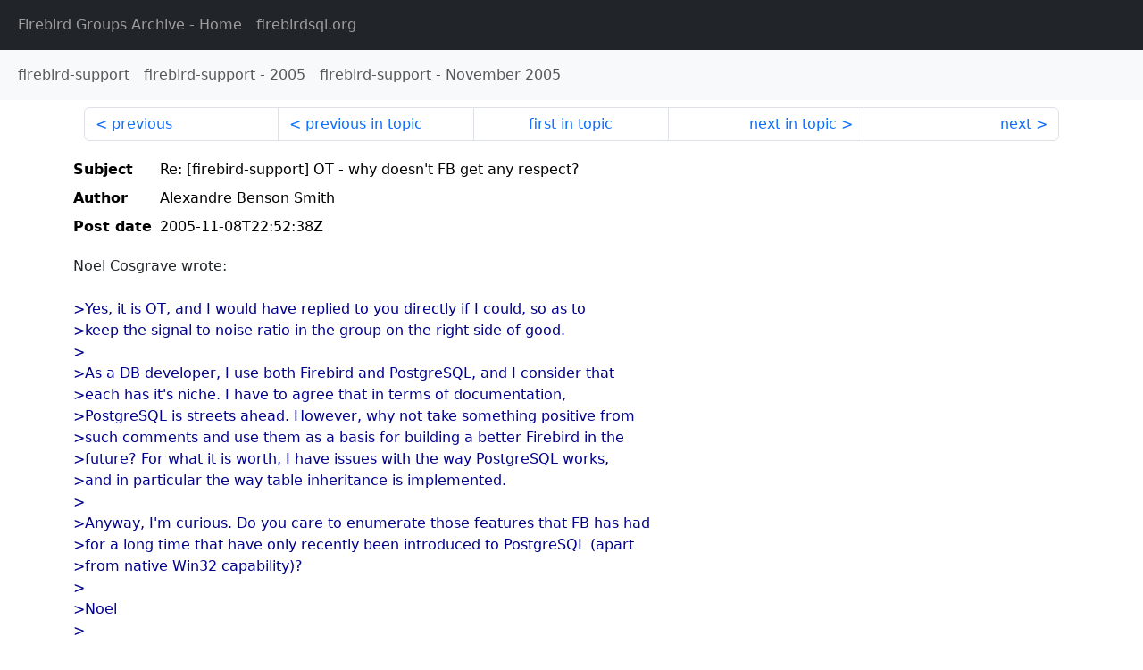

--- FILE ---
content_type: text/html
request_url: http://fb-list-archive.s3-website-eu-west-1.amazonaws.com/firebird-support/2005/11/68644.html
body_size: 2195
content:
<!DOCTYPE html>
<html lang="en">
<head>
    <meta charset="utf-8"/>
    <meta name="viewport" content="width=device-width, initial-scale=1">
    <link href="https://cdn.jsdelivr.net/npm/bootstrap@5.3.3/dist/css/bootstrap.min.css" rel="stylesheet" integrity="sha384-QWTKZyjpPEjISv5WaRU9OFeRpok6YctnYmDr5pNlyT2bRjXh0JMhjY6hW+ALEwIH" crossorigin="anonymous">
    <link href="../../../archive-style.css" rel="stylesheet" type="text/css"/>
    <link rel="canonical" href="http://fb-list-archive.s3-website-eu-west-1.amazonaws.com/firebird-support/2005/11/68644.html"/>
    <title>firebird-support - Re: [firebird-support] OT - why doesn&#39;t FB get any respect?</title>
</head>
<body id="message" class="d-flex flex-column h-100">
<header class="archive-nav">
    <nav class="navbar navbar-expand-lg bg-dark site-menu" data-bs-theme="dark">
        <div class="container-fluid">
            <ul class="navbar-nav">
                <li class="nav-item site-root"><a class="nav-link" href="../../../"><span class="site-name">Firebird Groups Archive</span> - Home</a></li>
                <li class="nav-item parent-site"><a class="nav-link" href="https://www.firebirdsql.org/"><span class="site-name">firebirdsql.org</span></a></li>
            </ul>
        </div>
    </nav>
    <nav class="navbar navbar-expand-lg navbar-light bg-light group-nav">
        <div class="container-fluid">
            <ul class="navbar-nav">
                <li class="nav-item group-root"><a class="nav-link" href="../../index.html"><span class="group-name">firebird-support</span></a></li>
                <li class="nav-item group-year"><a class="nav-link" href="../index.html"><span class="group-name">firebird-support</span> - <span class="year">2005</span></a></li>
                <li class="nav-item group-year-month"><a class="nav-link" href="./index.html"><span class="group-name">firebird-support</span> - <span class="month">November 2005</span></a></li>
            </ul>
        </div>
    </nav>
</header>
<main role="main" class="flex-shrink-0">
    <div class="container">
        <nav class="my-sm-2 msg-nav content-nav-top">
            <div class="container-fluid">
                <ul class="pagination">
                    <li class="page-item previous previous-in-time">
                        <a class="page-link h-100" href="../../2005/11/68643.html">previous</a>
                    </li>
                    <li class="page-item previous previous-in-topic">
                        <a class="page-link h-100" href="../../2005/11/68643.html">previous in topic</a>
                    </li>
                    <li class="page-item first-in-topic"><a class="page-link h-100" href="../../2005/11/68640.html">first in topic</a></li>
                    <li class="page-item next next-in-topic">
                        <a class="page-link h-100" href="../../2005/11/68648.html">next in topic</a>
                    </li>
                    <li class="page-item next next-in-time">
                        <a class="page-link h-100" href="../../2005/11/68645.html">next</a>
                    </li>
                </ul>
            </div>
        </nav>
        <div class="msg">
            <div class="msg-header">
                <table class="table table-borderless table-sm">
                    <colgroup>
                        <col class="col-1 msg-header-name">
                        <col class="msg-header-value">
                    </colgroup>
                    <tr class="msg-subject">
                        <th scope="row" class="ps-sm-0 text-nowrap msg-header-name">Subject</th>
                        <td class="msg-header-value subject">Re: [firebird-support] OT - why doesn&#39;t FB get any respect?</td>
                    </tr>
                    <tr class="msg-author">
                        <th scope="row" class="ps-sm-0 text-nowrap msg-header-name">Author</th>
                        <td class="msg-header-value author">Alexandre Benson Smith</td>
                    </tr>
                    <tr class="msg-postdate">
                        <th scope="row" class="ps-sm-0 text-nowrap msg-header-name">Post date</th>
                        <td class="msg-header-value date-time">2005-11-08T22:52:38Z</td>
                    </tr>
                </table>
            </div>
            <div class="my-sm-2 msg-body">
<div id="ygrps-yiv-1141775263">Noel Cosgrave wrote:<br>
<br>
<blockquote><span title="ireply"> &gt;Yes, it is OT, and I would have replied to you directly if I could, so as to<br>
&gt;keep the signal to noise ratio in the group on the right side of good.<br>
&gt;<br>
&gt;As a DB developer, I use both Firebird and PostgreSQL, and I consider that<br>
&gt;each has it's niche. I have to agree that in terms of documentation,<br>
&gt;PostgreSQL is streets ahead. However, why not take something positive from<br>
&gt;such comments and use them as a basis for building a better Firebird in the<br>
&gt;future?  For what it is worth, I have issues with the way PostgreSQL works,<br>
&gt;and in particular the way table inheritance is implemented.<br>
&gt;<br>
&gt;Anyway, I'm curious. Do you care to enumerate those features that FB has had<br>
&gt;for a long time that have only recently been introduced to PostgreSQL (apart<br>
&gt;from native Win32 capability)? <br>
&gt;<br>
&gt;Noel<br>
&gt;  <br>
&gt;<br>
 </span></blockquote>Noel,<br>
<br>
I am not a FB developer and I would love FB has as much features, be as <br>
much fast, easy to use and deploy and stable as possible :-) What I have <br>
now is ok for me, but of course I like it to evolve.<br>
<br>
I have a brife read on the release notes of PG 8.1 I will enumerate some <br>
features that FB/IB has for a long time:<br>
<br>
2 phase commit<br>
Bitmap indices (read the indices map the pages that has candidates, and <br>
then read the data pages on order to minimize the I/O)<br>
Combined indices bitmaps to narrow down the data pages that needed to be <br>
fetched, combine multiple indices to "make" a composite index on the fly <br>
avoiding a lot of multi-column indices.<br>
Use index for MAX, MIN queries.<br>
<br>
see you !<br>
<br>
-- <br>
Alexandre Benson Smith<br>
Development<br>
THOR Software e Comercial Ltda<br>
Santo Andre - Sao Paulo - Brazil<br>
www.thorsoftware.com.br</div>
            </div>
        </div>
        <nav class="my-sm-2 msg-nav content-nav-bottom">
            <div class="container-fluid">
                <ul class="pagination">
                    <li class="page-item previous previous-in-time">
                        <a class="page-link h-100" href="../../2005/11/68643.html">previous</a>
                    </li>
                    <li class="page-item previous previous-in-topic">
                        <a class="page-link h-100" href="../../2005/11/68643.html">previous in topic</a>
                    </li>
                    <li class="page-item first-in-topic"><a class="page-link h-100" href="../../2005/11/68640.html">first in topic</a></li>
                    <li class="page-item next next-in-topic">
                        <a class="page-link h-100" href="../../2005/11/68648.html">next in topic</a>
                    </li>
                    <li class="page-item next next-in-time">
                        <a class="page-link h-100" href="../../2005/11/68645.html">next</a>
                    </li>
                </ul>
            </div>
        </nav>
    </div>
</main>
</body>
</html>